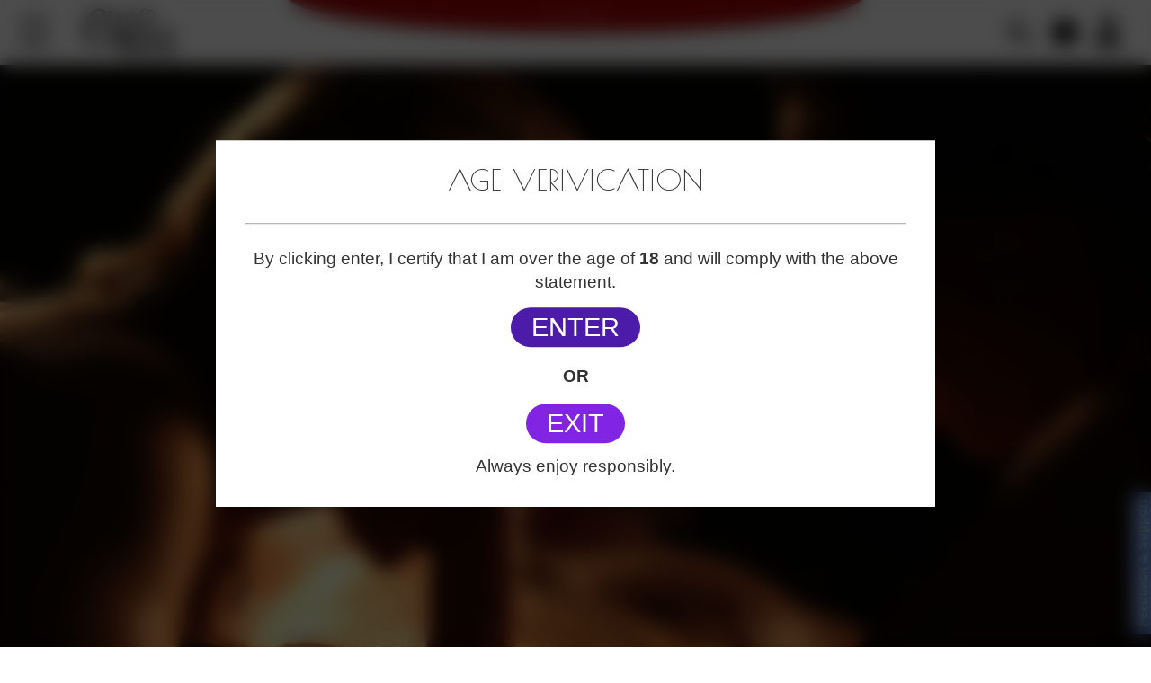

--- FILE ---
content_type: text/css
request_url: https://www.littlecaprice-dreams.com/wp-content/themes/lcdreams/LCD/style-animations.css
body_size: 291
content:
@keyframes shake {
  0% {
    transform: translateZ(0) scale(1) skewX(9deg);
  }
  10% {
    transform: translateZ(0) scale(1.1) skewX(-8deg);
  }
  20% {
    transform: translateZ(0) scale(1.2) skewX(7deg);
  }
  30% {
    transform: translateZ(0) scale(1.3) skewX(-6deg);
  }
  40% {
    transform: translateZ(0) scale(1.2) skewX(5deg);
  }
  50% {
    transform: translateZ(0) scale(1.1) skewX(-4deg);
  }
  60% {
    transform: translateZ(0) scale(1) skewX(3deg);
  }
  70% {
    transform: translateZ(0) scale(1) skewX(-2deg);
  }
  80% {
    transform: translateZ(0) scale(1) skewX(1deg);
  }
  90% {
    transform: translateZ(0) scale(1) skewX(0deg);
  }
  100% {
    transform: translateZ(0) scale(1) skewX(0deg);
  }
}
@keyframes wiggle {
  0% {
    transform: translateZ(0) scale(1) skewX(9deg);
  }
  2.5% {
    transform: translateZ(0) scale(1.1) skewX(-8deg);
  }
  5% {
    transform: translateZ(0) scale(1.2) skewX(7deg);
  }
  7.5% {
    transform: translateZ(0) scale(1.3) skewX(-6deg);
  }
  10% {
    transform: translateZ(0) scale(1.2) skewX(5deg);
  }
  12.5% {
    transform: translateZ(0) scale(1.1) skewX(-4deg);
  }
  15% {
    transform: translateZ(0) scale(1) skewX(3deg);
  }
  17.5% {
    transform: translateZ(0) scale(1) skewX(-2deg);
  }
  20% {
    transform: translateZ(0) scale(1) skewX(1deg);
  }
  22.5% {
    transform: translateZ(0) scale(1) skewX(0deg);
  }
  25% {
    transform: translateZ(0) scale(1) skewX(0deg);
  }
  100% {
    transform: translateZ(0) scale(1) skewX(0deg);
  }
}
@keyframes wiggle-long {
  0% {
    transform: translateZ(0) scale(1) skewX(9deg);
  }
  1% {
    transform: translateZ(0) scale(1.1) skewX(-8deg);
  }
  2% {
    transform: translateZ(0) scale(1.2) skewX(7deg);
  }
  3% {
    transform: translateZ(0) scale(1.3) skewX(-6deg);
  }
  4% {
    transform: translateZ(0) scale(1.2) skewX(5deg);
  }
  5% {
    transform: translateZ(0) scale(1.1) skewX(-4deg);
  }
  6% {
    transform: translateZ(0) scale(1) skewX(3deg);
  }
  7% {
    transform: translateZ(0) scale(1) skewX(-2deg);
  }
  8% {
    transform: translateZ(0) scale(1) skewX(1deg);
  }
  9% {
    transform: translateZ(0) scale(1) skewX(0deg);
  }
  10% {
    transform: translateZ(0) scale(1) skewX(0deg);
  }
  100% {
    transform: translateZ(0) scale(1) skewX(0deg);
  }
}
.anim-shake {
  animation-fill-mode: both;
  animation-timing-function: ease-in;
  animation-name: shake;
  animation-duration: 0.75s;
}

.anim-wiggle {
  animation-fill-mode: both;
  animation-timing-function: ease-in;
  animation-name: wiggle;
  animation-duration: 5s;
  animation-iteration-count: infinite;
}

.anim-wiggle-long {
  animation-fill-mode: both;
  animation-timing-function: ease-in;
  animation-name: wiggle-long;
  animation-duration: 30s;
  animation-iteration-count: infinite;
}

.anim-wiggle-long-off {
  animation-fill-mode: both;
  animation-timing-function: ease-in;
  animation-name: wiggle-long;
  animation-duration: 30s;
  animation-delay: 2s;
  animation-iteration-count: infinite;
}

/*# sourceMappingURL=style-animations.css.map */


--- FILE ---
content_type: text/css
request_url: https://www.littlecaprice-dreams.com/wp-content/themes/lcdreams/LCD/Model/css/model.css
body_size: 833
content:
.model-page > img.img-poster {
  display: block;
  aspect-ratio: 21/9;
  width: 100%;
  max-height: 70vh;
  object-fit: cover;
  object-position: center top;
}
.model-page hr {
  border: none;
  border-top: solid 1px #efefef;
}
.model-page > div.info {
  display: flex;
  padding: 1em;
  flex-direction: row;
  justify-content: space-between;
  align-items: flex-start;
}
.model-page > div.info > section {
  width: calc(50% - 0.5em);
}
@media (max-width: 480px) {
  .model-page > div.info > section {
    width: 100%;
  }
}
.model-page > div.info > section > h1 {
  width: 100%;
  padding: 0;
}
.model-page > div.info > section > h2 {
  font-size: 0.9em;
  padding: 0;
  font-family: "Open Sans Condensed", Helvetica, Arial, Lucida, sans-serif;
}
.model-page > div.info > section > div {
  font-size: 1.2em;
  line-height: 1.1em;
  font-family: "Open Sans Condensed", Helvetica, Arial, Lucida, sans-serif;
}
.model-page > div.info > img {
  width: calc(50% - 0.5em);
  object-fit: cover;
  object-position: center top;
  aspect-ratio: 16/9;
  overflow: hidden;
}
@media (max-width: 480px) {
  .model-page > div.info > img {
    display: none;
  }
}
.model-page > h1 {
  text-align: center;
  width: 100%;
}

section.model-preview-section {
  width: 100%;
  display: flex;
  flex-wrap: wrap;
  flex-direction: row;
  justify-content: space-around;
  --item-gutter: 5px;
  --item-width: calc((100% / 5) - var(--item-gutter));
}
@media screen and (max-width: 600px) {
  section.model-preview-section {
    --item-width: calc((100% / 2) - var(--item-gutter));
  }
}
@media screen and (min-width: 600px) {
  section.model-preview-section {
    --item-width: calc((100% / 2) - var(--item-gutter));
  }
}
@media screen and (min-width: 768px) {
  section.model-preview-section {
    --item-width: calc((100% / 3) - var(--item-gutter));
  }
}
@media screen and (min-width: 992px) {
  section.model-preview-section {
    --item-width: calc((100% / 4) - var(--item-gutter));
  }
}
@media screen and (min-width: 992px) {
  section.model-preview-section {
    --item-width: calc((100% / 5) - var(--item-gutter));
  }
}
@media screen and (min-width: 1200px) {
  section.model-preview-section {
    --item-width: calc((100% / 5) - var(--item-gutter));
  }
}
@media screen and (min-width: 1921px) {
  section.model-preview-section {
    --item-width: calc((100% / 5) - var(--item-gutter));
  }
}
section.model-preview-section.slider {
  display: flex;
  flex-direction: row;
  flex-wrap: nowrap;
  white-space: nowrap;
  overflow: hidden;
  scroll-snap-type: x mandatory;
  justify-content: normal;
}
section.model-preview-section.slider .slider_nav {
  display: block;
  flex: none;
  position: absolute;
  left: 0;
  top: 0;
  width: 1em;
  height: 1em;
  z-index: 2;
}
section.model-preview-section.slider .slider_nav.next {
  left: auto;
  right: 0;
}
section.model-preview-section > a {
  flex: 0 0 auto;
  position: relative;
  display: block;
  width: var(--item-width);
  margin: calc(var(--item-gutter) / 2);
  transition: opacity 0.2s ease;
  aspect-ratio: 9/16;
}
section.model-preview-section > a:hover {
  opacity: 0.9;
}
section.model-preview-section > a:hover > h2 {
  opacity: 1;
}
section.model-preview-section > a > img {
  object-fit: cover;
  width: 100%;
  height: 100%;
}
section.model-preview-section > a > h2 {
  font-size: 1.2em;
  position: absolute;
  bottom: 0.5em;
  left: 0;
  padding: 0.2em 0.5em 0.2em 1em;
  background: rgba(255, 255, 255, 0.7);
  transition: opacity 0.2s ease;
  opacity: 0;
}
section.model-preview-section > a > h2 span.meta {
  font-size: 0.7em;
}

div#et-main-area:before {
  height: 8em !important;
}
@media (max-width: 480px) {
  div#et-main-area:before {
    height: 12em !important;
  }
}

/*# sourceMappingURL=model.css.map */


--- FILE ---
content_type: text/css
request_url: https://www.littlecaprice-dreams.com/wp-content/themes/lcdreams/LCD/Project/css/project.css
body_size: 1768
content:
@keyframes tonext {
  15% {
    transform: translateX(0%);
  }
  20% {
    transform: translateX(-100%);
  }
  40% {
    transform: translateX(-100%);
  }
  45% {
    transform: translateX(-200%);
  }
  65% {
    transform: translateX(-200%);
  }
  70% {
    transform: translateX(-300%);
  }
  90% {
    transform: translateX(-300%);
  }
  100% {
    transform: translateX(0%);
  }
}
#main-project-content {
  display: flex;
  flex-wrap: wrap;
  align-items: center;
  justify-content: center;
  width: 100%;
  margin: auto;
}

.project-content {
  position: relative;
  aspect-ratio: 16/9;
  overflow: hidden;
  width: 100%;
}
#main-project-content.type_video_vr .project-content {
  aspect-ratio: 16/10;
}
.project-content .video {
  background: transparent;
}
.project-content .gallery {
  cursor: pointer;
  display: flex;
  align-items: center;
  animation: tonext 20s ease infinite;
}
.project-content .gallery img {
  min-width: 100%;
}
.project-content::after {
  content: "";
  position: absolute;
  top: 0%;
  right: 0;
  bottom: 0;
  left: 0;
  background: linear-gradient(0deg, #fff 15%, transparent 50%);
  opacity: 1;
  pointer-events: none;
  transition: all 0.5s ease-in-out;
}
.project-content .countdown-overlay, .project-content .gallery-overlay {
  position: absolute;
  top: 0;
  right: 0;
  bottom: 0;
  left: 0;
  display: flex;
  align-items: center;
  justify-content: center;
  pointer-events: none;
  color: #fff;
  text-shadow: 1px 1px 20px #333;
}
.project-content .gallery-overlay {
  bottom: 18%;
  opacity: 0.5;
}
.project-content .gallery-overlay span {
  font-size: 15vmin;
}
.project-content .countdown-overlay {
  font-size: 200px;
  transition: all 0.5s ease-in-out;
}
@media screen and (max-width: 1400px) {
  .project-content .countdown-overlay {
    font-size: 160px;
  }
}
@media screen and (max-width: 980px) {
  .project-content .countdown-overlay {
    font-size: 130px;
  }
}
@media screen and (max-width: 767px) {
  .project-content .countdown-overlay {
    font-size: 80px;
  }
}
.project-content .countdown-overlay .days, .project-content .countdown-overlay .hours, .project-content .countdown-overlay .minutes, .project-content .countdown-overlay .seconds {
  line-height: 1em;
}
.project-content .interceptor {
  cursor: pointer;
  position: absolute;
  left: 0;
  top: 0;
  width: 100%;
  height: 100%;
}
.project-content iframe {
  position: absolute;
  left: 0;
  top: 0;
  width: 100%;
  height: 100%;
}
.project-content .notrailer {
  position: absolute;
  left: 0;
  top: 0;
  width: 100%;
  height: 100%;
  object-fit: cover;
  background-size: cover;
  background-position: center center;
}

.project-details {
  margin: -18% 100px 0;
  padding-bottom: 4%;
  position: relative;
  z-index: 99;
  width: 80%;
  transition: all 0.5s ease-in-out;
}
@media (min-aspect-ratio: 16/9) {
  .project-details {
    width: 60%;
  }
}
@media screen and (max-width: 980px) {
  .project-details {
    width: 100%;
    margin-right: 50px;
    margin-left: 50px;
  }
}
@media screen and (max-width: 767px) {
  .project-details {
    margin-right: 20px;
    margin-left: 20px;
  }
}
.project-details .project-header h1 {
  display: flex;
  align-items: center;
  font-weight: bold;
}
.project-details .project-header h1 .header-badge {
  margin-left: 20px;
  width: 60px;
  height: 60px;
}
.project-details .project-header h1 .header-badge img {
  max-height: 60px;
  max-width: 60px;
}
.project-details .project-buttons {
  display: flex;
  margin-bottom: 40px;
  white-space: nowrap;
}
.project-details .project-buttons .active .off-active,
.project-details .project-buttons :not(.active) .on-active {
  display: none;
}
.project-details .button {
  display: flex;
  align-items: center;
  padding: 10px 20px;
  background-color: rgba(0, 0, 0, 0.15);
  color: #333;
  opacity: 0.7;
  margin-right: 10px;
  cursor: pointer;
}
.project-details .button:hover {
  padding: 10px 20px !important;
  opacity: 4;
  background-color: rgba(0, 0, 0, 0.15) !important;
}
.project-details .button:hover > .et-pb-icon {
  color: #a60606;
}
.project-details .button:hover > .button-text, .project-details .button:hover .thumb-count {
  color: #a60606;
}
.project-details .button:hover > .button-text.showOnHover {
  max-width: 15em;
}
.project-details .button::after {
  display: none;
}
.project-details .button .et-pb-icon {
  font-size: 40px;
  color: #333;
  transition: color 0.2s ease-in-out;
}
.project-details .button .et-pb-icon.hidden {
  display: none;
}
.project-details .button .et-pb-icon.font-awesome {
  font-family: "FontAwesome", serif;
}
@media screen and (max-width: 980px) {
  .project-details .button .et-pb-icon {
    font-size: 35px;
  }
}
@media screen and (max-width: 767px) {
  .project-details .button .et-pb-icon {
    font-size: 25px;
  }
}
.project-details .button .button-text, .project-details .button .thumb-count {
  color: #333;
}
.project-details .button .button-text.hidden, .project-details .button .thumb-count.hidden {
  display: none;
}
.project-details .button .button-text.showOnHover, .project-details .button .thumb-count.showOnHover {
  max-width: 0;
  overflow: hidden;
  transition: max-width 0.5s ease-in-out;
}
@media screen and (max-width: 980px) {
  .project-details .button .button-text, .project-details .button .thumb-count {
    font-size: 16px;
  }
}
@media screen and (max-width: 767px) {
  .project-details .button .button-text, .project-details .button .thumb-count {
    font-size: 12px;
  }
}
.project-details .button .thumb-count {
  margin-left: 5px;
}
.project-details .share-button {
  white-space: nowrap;
}
.project-details .share-button .et-pb-icon {
  font-size: 25px;
}
.project-details .share-button svg {
  height: 1em;
}
.project-details .share-button .button-text {
  font-size: 12px;
}
.project-details .project-desc {
  display: flex;
  justify-content: space-between;
  flex-wrap: wrap;
}
.project-details .project-desc .column-left, .project-details .project-desc .column-right {
  width: 45%;
}
@media screen and (max-width: 980px) {
  .project-details .project-desc .column-left, .project-details .project-desc .column-right {
    width: 100%;
  }
}
.project-details .project-desc .column-left .desc-text {
  margin: 20px 0;
}
.project-details .project-desc .column-left .share-buttons {
  display: flex;
  align-items: center;
  margin-bottom: 20px;
}
.project-details .project-desc .column-right .list {
  font-weight: bold;
}
.project-details .project-desc .column-right .list a {
  text-decoration: none;
}
.project-details .comment-main .comment-reply-link {
  background: rgba(0, 0, 0, 0.15);
  color: #333;
}

.inPlayMode .gallery {
  height: 100%;
  width: auto;
}
.inPlayMode .gallery-nav {
  opacity: 1;
}
.inPlayMode .project-content {
  /*.countdown-overlay //Push countdown to the top?
  *  align-items: flex-start */
}
.inPlayMode .project-content::after {
  top: 100%;
}
.inPlayMode .project-details {
  margin-top: 3%;
}

#spotlight {
  z-index: 999999;
}
#spotlight.menu .spl-thumbs {
  transform: translate(0, -100%);
}
#spotlight .spl-thumbs {
  padding: 10px 0;
  background-color: rgba(0, 0, 0, 0.45);
  display: flex;
  flex-direction: column;
  flex-wrap: wrap;
  position: fixed;
  left: 0;
  top: 100%;
  width: 100%;
  height: 150px;
  white-space: nowrap;
  z-index: 9999999;
  overflow-y: auto;
  scroll-snap-type: x mandatory;
  transition: transform 0.2s ease;
}
#spotlight .spl-thumbs .thumb {
  background-repeat: no-repeat;
  background-size: contain;
  background-position: center;
  width: 200px;
  height: 130px;
  border: solid 3px transparent;
  cursor: pointer;
  margin: 0 2px;
  opacity: 0.6;
  transition: opacity 0.2s ease, transform 0.2s ease;
}
#spotlight .spl-thumbs .thumb.active {
  opacity: 1;
  transform: scale(1.1);
  transform-origin: center center;
}
#spotlight.white .spl-thumbs {
  background-color: rgba(255, 255, 255, 0.65);
}

#main-content.inPlayMode .off-inPlayMode, #main-content:not(.inPlayMode) .on-inPlayMode {
  display: none;
}

html > body #page-container button.ajax_inProgress,
html > body #page-container button.ajax_inProgress:hover {
  transition: background-color 0.5s ease;
  background-color: white;
  animation-name: pulsing_color;
  animation-duration: 1s;
  animation-delay: 0.5s;
  animation-iteration-count: infinite;
  color: gray !important;
}

@keyframes pulsing_color {
  0% {
    background-color: white;
  }
  50% {
    background-color: #a60606;
  }
  100% {
    background-color: white;
  }
}

/*# sourceMappingURL=project.css.map */


--- FILE ---
content_type: text/css
request_url: https://www.littlecaprice-dreams.com/wp-content/themes/lcdreams/LCD/Feed/css/feed.css
body_size: 2019
content:
button#lcd_news-bell {
  display: none !important;
}

button#lcd_news-bell, button#lcd_news-messages {
  position: relative;
  margin: 0;
  padding: 0;
  transition: opacity 0.5s cubic-bezier(0.19, 1, 0.22, 1);
  background-image: url("/wp-content/themes/lcdreams/content/bell-regular.svg");
  background-position: 50%;
  background-repeat: no-repeat;
  background-color: transparent;
  outline: none !important;
  border: none !important;
  cursor: pointer;
}
button#lcd_news-bell .notification-count, button#lcd_news-messages .notification-count {
  position: absolute;
  color: white;
  border: 2px solid #a60606;
  background-color: #a60606;
  z-index: 99;
  border-radius: 50px;
  padding: 0px 3px;
  font-size: 0.8rem;
  font-weight: bold;
  top: -7px;
  left: 35%;
  transition: transform 0.5s cubic-bezier(0.19, 1, 0.22, 1);
  transform-origin: 0% 50%;
  font-family: "Open Sans Condensed", sans-serif;
  height: 1.4em;
  min-width: 1.4em;
  line-height: 1em;
}
button#lcd_news-bell .notification-count:empty, button#lcd_news-messages .notification-count:empty {
  display: none;
}
button#lcd_news-bell[data-count="0"], button#lcd_news-messages[data-count="0"] {
  display: none;
}

button#lcd_news-messages {
  background-image: url("/wp-content/themes/lcdreams/content/envelope-regular.svg");
}

button#lcd_news-messages.new-msg {
  animation: newMessage 1.2s ease-in-out 1 normal both;
}
button#lcd_news-messages.new-msg .notification-count {
  animation: hideCounter 1.2s ease-in-out 1 normal both;
}

@keyframes newMessage {
  0% {
    transform: rotate(0deg) scale(1);
  }
  25% {
    transform: rotate(12deg) scale(0.9);
  }
  50% {
    transform: rotate(-15deg) scale(1.2);
  }
  75% {
    transform: rotate(7deg) scale(0.8);
  }
  100% {
    transform: rotate(0deg) scale(1);
  }
}
@keyframes hideCounter {
  0% {
    transform: scale(1);
  }
  10% {
    transform: scale(0);
  }
  90% {
    transform: scale(0);
  }
  100% {
    transform: scale(1);
  }
}
aside#lcd_sidebar-news, aside#lcd_sidebar-messages {
  font-family: "Open Sans Condensed", Helvetica, Arial, Lucida, sans-serif;
}
aside#lcd_sidebar-news section, aside#lcd_sidebar-messages section {
  margin: 0 0 1em 1em;
  padding-right: 1em;
  position: relative;
  z-index: 1;
  max-height: 100%;
  overflow: auto;
  overflow-x: hidden;
  display: grid;
}
aside#lcd_sidebar-news section:empty, aside#lcd_sidebar-messages section:empty {
  height: 100%;
}
aside#lcd_sidebar-news section:empty:after, aside#lcd_sidebar-messages section:empty:after {
  content: "No new Messages";
  text-align: center;
  display: flex;
  height: 100%;
  flex-wrap: nowrap;
  align-items: center;
  justify-content: center;
}
aside#lcd_sidebar-news .divider, aside#lcd_sidebar-messages .divider {
  display: table;
  margin: 10px auto;
  background-color: white;
  color: #a60606;
  padding: 0 10px;
}
aside#lcd_sidebar-news .divider::before, aside#lcd_sidebar-messages .divider::before {
  content: "";
  position: absolute;
  left: 0;
  width: 97%;
  height: 1px;
  background-color: #a60606;
  z-index: -1;
  margin-top: 0.7em;
}

aside article.message {
  margin: 1em 0;
  position: relative;
  transition: border 0.5s linear;
  border: solid 0 transparent;
}
aside article.message.sticky {
  order: -1;
}
aside article.message.sticky h1 {
  color: #111111;
}
aside article.message.urgency_error h1 {
  color: #e90909;
}
aside article.message.urgency_warning h1 {
  color: #eb801b;
}
aside article.message address {
  display: none;
  position: absolute;
  left: 0;
  top: 0;
  width: 3.7rem;
}
aside article.message address img {
  width: 90%;
  border-radius: 50%;
  aspect-ratio: 1/1;
  object-fit: cover;
  border: solid 2px transparent;
}
aside article.message address h2 {
  margin: -0.4em 0 0 0;
  padding: 0;
  font-size: 0.6em;
  width: 90%;
  text-align: center;
  white-space: normal;
  text-decoration: none;
  font-style: normal;
  word-wrap: break-word;
}
aside article.message.authored {
  padding-left: 3.7rem;
  min-height: 5rem;
}
aside article.message.authored address {
  display: block;
}
aside article.message.unseen h1 {
  font-weight: bold;
}
aside article.message > h1 {
  transition: all 0.5s linear;
  margin: 0 2px;
  padding: 0;
  display: block;
  position: relative;
  font-size: 1rem;
  line-height: 1.1em;
}
aside article.message > h1 time {
  margin-top: 0.3em;
  font-size: 0.8em;
  float: right;
}
aside article.message > h1:after {
  content: "";
  display: block;
  clear: both;
}
aside article.message > div.message-content {
  margin: 0;
  padding: 0.1em 2px 0.5em;
  line-height: 1em;
  white-space: pre-line;
}
aside article.message > div.message-content.extendable {
  cursor: pointer;
}
aside article.message > div.message-content a {
  color: #a60606;
}
aside article.message > div.message-content span.more {
  color: #a60606;
}
aside article.message > div.message-content:empty {
  display: none;
}
aside article.message > div.message-content ul, aside article.message > div.message-content ol {
  padding: 0.25rem 0 0.25rem 1rem;
  white-space: normal;
}
aside article.message > div.message-content ul {
  list-style: initial;
}
aside article.message > div.message-content ol {
  list-style: decimal;
}
aside article.message:focus > p {
  display: block;
}
aside article.message .message_actions {
  text-align: center;
}
aside article.message .message_actions:empty {
  display: none;
}
aside article.message .message_actions .message_action {
  white-space: nowrap;
  outline: none !important;
  border: none !important;
  cursor: pointer;
  color: white;
  background-color: #a60606;
  padding: 0.2em 0.8em;
  border-radius: 2em;
  text-decoration: none;
  transition: font-size 0.5s cubic-bezier(0.19, 1, 0.22, 1);
  font-size: 1.2rem;
  display: inline-block;
  margin: 0.4rem;
}
aside article.message .stream-media {
  width: 100%;
  aspect-ratio: 16/9;
  position: relative;
  box-sizing: border-box;
  overflow: hidden;
  background-position: center center;
  background-size: cover;
}
aside article.message .stream-media:empty {
  display: none;
}
aside article.message .stream-media img.previewLazyImg {
  height: 100%;
  width: 100%;
  object-fit: cover;
  object-position: center top;
}
aside article.message .stream-media > .preview_image {
  display: none;
  --img: url("/wp-content/themes/lcdreams/content/blocks-wave.svg");
  background: transparent var(--img) no-repeat center top;
  background-size: cover;
  border: solid 2px #FFFFFF;
  box-sizing: border-box;
}
aside article.message .stream-media.locked > .preview_image {
  pointer-events: none;
}
aside article.message .stream-media > .preview_image:nth-child(1) {
  display: block;
  position: absolute;
  left: 0%;
  top: 0%;
  width: 100%;
  height: 100%;
}
aside article.message .stream-media.stream-media_gallery-2 > .preview_image:nth-child(1),
aside article.message .stream-media.stream-media_gallery-2 > .preview_image:nth-child(2) {
  display: block;
  position: absolute;
  left: 0%;
  top: 0%;
  width: 50%;
  height: 100%;
}
aside article.message .stream-media.stream-media_gallery-2 > .preview_image:nth-child(2) {
  left: 50%;
}
aside article.message .stream-media.stream-media_gallery-3 > .preview_image:nth-child(1) {
  display: block;
  position: absolute;
  left: 0%;
  top: 0%;
  width: 50%;
  height: 100%;
}
aside article.message .stream-media.stream-media_gallery-3 > .preview_image:nth-child(2) {
  display: block;
  position: absolute;
  left: 50%;
  top: 0%;
  width: 50%;
  height: 50%;
}
aside article.message .stream-media.stream-media_gallery-3 > .preview_image:nth-child(3),
aside article.message .stream-media.stream-media_gallery-3 > .hint {
  display: block;
  position: absolute;
  left: 50%;
  top: 50%;
  width: 50%;
  height: 50%;
}
aside article.message .stream-media.stream-media_gallery-3 > .hint {
  display: flex;
  justify-content: center;
  align-items: center;
  color: rgba(0, 0, 0, 0.8);
  text-shadow: 0 0 0.1em #FFFFFF;
  font-size: 2.4em;
  pointer-events: none;
}
aside article.message .stream-media iframe {
  aspect-ratio: 16/9;
  width: 100%;
}
aside article.message .stream-media video {
  width: 100%;
  height: 100%;
  margin: 0;
  padding: 0;
  background-color: #000000;
  border: solid 2px #FFFFFF;
}
aside article.message .stream-media button.unlocker {
  text-transform: uppercase;
  white-space: nowrap;
  outline: none !important;
  border: none !important;
  cursor: pointer;
  color: white;
  background-color: #a60606;
  padding: 0.2em 0.8em;
  border-radius: 2em;
  text-decoration: none;
  transition: font-size 0.5s cubic-bezier(0.19, 1, 0.22, 1);
  position: absolute;
  transform: translate(-50%, -50%);
  z-index: 3;
  left: 50%;
  top: 50%;
  font-size: 1.2em;
}
aside article.message .stream-media button.unlocker:disabled {
  opacity: 0.7;
}
aside article.message .stream-media button.unlocker.progress, aside article.message .stream-media button.unlocker.ajax_inProgress {
  content: none;
  text-indent: -100vw;
  background-image: url("/wp-content/themes/lcdreams/content/puff.svg");
  background-position: center center;
  background-size: cover;
  color: transparent;
}
aside article.message .stream-media button.unlocker:hover {
  font-size: 1.5em;
}
aside article.message .stream-media .preloadIframe {
  position: absolute;
  left: 0;
  top: 0;
  width: 100%;
  height: 100%;
  cursor: pointer;
  background-image: url("/wp-content/themes/lcdreams/content/play.svg");
  background-size: 30%;
  background-position: center center;
  background-repeat: no-repeat;
}
aside article.message .stream-media .preloadIframe:hover {
  filter: dropShadow(5px, white);
}
aside article.message:after {
  position: absolute;
  bottom: 0;
  left: 0;
  content: "";
  display: block;
  width: 100%;
  height: 1px;
  background: #a60606;
  background: linear-gradient(90deg, rgba(166, 6, 6, 0) 15%, rgb(166, 6, 6) 30%, rgb(166, 6, 6) 70%, rgba(166, 6, 6, 0) 85%);
}

/*# sourceMappingURL=feed.css.map */


--- FILE ---
content_type: text/css
request_url: https://www.littlecaprice-dreams.com/wp-content/themes/lcdreams/LCD/_menu/css/style.css?v=4
body_size: 3410
content:
aside {
  display: block !important;
  box-sizing: border-box;
  position: fixed;
  top: 0;
  width: 28em;
  max-width: 400px;
  height: 100%;
  padding: var(--lcd-header-size) 0 0 0;
  color: black;
  background-color: white;
  will-change: transform;
  transition: transform 0.5s cubic-bezier(0.19, 1, 0.22, 1), padding-top 0.5s ease;
  z-index: 50;
}
@media (max-width: 999px) {
  aside {
    width: 100%;
  }
}
aside, aside.left {
  left: 0;
  right: auto;
  transform-origin: top left;
  transform: translateX(-100%);
}
aside::before, aside::after, aside.left::before, aside.left::after {
  transform-origin: top right;
}
aside.right {
  left: auto;
  right: 0;
  transform-origin: top right;
  transform: translateX(100%);
}
aside.right::before, aside.right::after {
  transform-origin: top left;
}
aside::before, aside::after {
  position: absolute;
  left: 0;
  top: 0;
  width: 100%;
  height: 100%;
  z-index: -2;
  content: "";
  will-change: filter, transform;
  transition: box-shadow 0.5s cubic-bezier(0.19, 1, 0.22, 1);
  box-shadow: 0 0 0 #333;
  transform: translate(0);
  background: #a60606;
}
aside::after {
  z-index: -1;
  background-color: white;
  transform: translate(0);
}
aside.opened {
  transform: translateX(0);
}
aside.opened::before, aside.opened::after {
  box-shadow: -2px 0px 10px #333;
}
aside.opened.left::before {
  transform: scale(1.4) translateY(-20%) rotate(-5deg) translateX(3%);
}
aside.opened.left::after {
  transform: scale(1.4) translateY(-20%) rotate(-3deg);
}
aside.opened.right::before {
  transform: scale(1.4) translateY(-20%) rotate(5deg) translateX(-3%);
}
aside.opened.right::after {
  transform: scale(1.4) translateY(-20%) rotate(3deg);
}

aside#lcd_sidebar-news,
aside#lcd_sidebar-messages {
  width: 28em;
  max-width: 400px;
}

aside#lcd_sidebar-menu {
  width: 18em;
  max-width: 300px;
}

#backdrop {
  position: absolute;
  width: 100%;
  height: 0;
  left: 0;
  top: 0;
  overflow: hidden;
  background-color: rgba(255, 255, 255, 0.4);
  cursor: zoom-in;
  opacity: 0;
  transition: opacity 0.5s ease, height 0s linear 0.5s;
  pointer-events: none;
}
html.lcd_sidebar-opened #backdrop {
  height: 200%;
  opacity: 1;
  pointer-events: all;
  transition: opacity 0.5s ease, height 0s linear 0s;
}

main {
  transform-origin: center center;
  transform: translateX(0);
  transition: transform 0.5s cubic-bezier(0.19, 1, 0.22, 1);
}
html.lcd_sidebar_left-opened main {
  transform: translateX(2vw);
}
html.lcd_sidebar_right-opened main {
  transform: translateX(-2vw);
}
html.lcd_sidebar_left-opened.lcd_sidebar_right-opened main {
  transform: translateX(0);
}

html.lcd_sidebar-opened body {
  overflow: hidden;
}

.toplip {
  display: none;
  position: absolute;
  top: -3em;
  width: clamp(100px, 30vw, 1000px);
  left: 50vw;
  border-radius: 50%;
  padding: 3.5em 0.5em 0.5em 0.5em;
  color: white;
  background-color: #a60606;
  z-index: 101;
  text-align: center;
  border: none;
  outline: none !important;
  transform: translateX(-50%) translateY(-100%);
  animation: headlip_fadeIn 0.5s cubic-bezier(0.19, 1, 0.22, 1) 1s forwards;
  transform-origin: center top;
  text-decoration: none;
  box-shadow: 0 0 10px #333;
}
html.is-member .toplip {
  display: none !important;
}
@media (min-width: 768px) {
  .toplip {
    display: block;
  }
}
@media (max-width: 767px) {
  .toplip {
    top: auto;
    bottom: -3em;
    position: fixed;
    transform: translateX(-50%) translateY(100%);
    animation: headlip_mobile_fadeIn 0.5s cubic-bezier(0.19, 1, 0.22, 1) 1s forwards;
    padding: 0.5em 0.5em 3.5em 0.5em;
    width: 90vw;
    display: block;
  }
}
@media (min-width: 1200px) {
  .toplip {
    width: clamp(100px, 50vw, 1000px);
  }
}

@keyframes headlip_fadeIn {
  from {
    transform: translateX(-50%) translateY(-100%);
  }
  to {
    transform: translateX(-50%) translateY(0);
  }
}
@keyframes headlip_mobile_fadeIn {
  from {
    transform: translateX(-50%) translateY(100%);
  }
  to {
    transform: translateX(-50%) translateY(0);
  }
}
.page-template-join-page .toplip,
.page-id-391 .toplip {
  display: none !important;
}

/*Main menu button*/
button#lcd_main-menu {
  background-color: transparent;
  outline: none !important;
  border: none !important;
  cursor: pointer;
  display: none;
  z-index: 99;
}
@media (min-width: 1000px) {
  button#lcd_main-menu {
    display: block;
  }
}
button#lcd_main-menu .burger {
  position: relative;
  z-index: 3;
}

html.lcd_sidebar-menu #lcd_main-menu .burger::before, html.lcd_sidebar-menu #lcd_main-menu .burger::after {
  width: 141.42%;
}
html.lcd_sidebar-menu #lcd_main-menu .burger::before {
  transform: rotate(45deg) translateY(-50%);
}
html.lcd_sidebar-menu #lcd_main-menu .burger::after {
  transform: rotate(-45deg) translateY(50%);
}
html.lcd_sidebar-menu #lcd_main-menu .burger .bar {
  transform: scale(0.1);
}

/*Main menu button mobile*/
#lcd_mobile-menu {
  display: none;
  position: relative;
  z-index: 3;
}
@media (max-width: 999px) {
  #lcd_mobile-menu {
    display: block;
  }
}
@media (max-width: 575px) {
  #lcd_mobile-menu {
    margin-right: auto;
  }
}
#lcd_mobile-menu #mobile-burger {
  position: absolute;
  opacity: 0;
  top: 0;
  left: 0;
  width: 100%;
  height: 100%;
}
#lcd_mobile-menu label {
  margin: 0;
  padding: 0;
  border: none;
  outline: none;
  background: none;
  cursor: pointer;
}

aside#lcd_sidebar-menu .menu-scroll {
  text-transform: uppercase;
  position: relative;
  overflow-y: auto;
  overflow-x: hidden;
  max-height: calc(100vh - 200px);
}
aside#lcd_sidebar-menu .menu-scroll ul {
  padding-inline-start: 40px;
  list-style: disc;
}
aside#lcd_sidebar-menu .menu-scroll li {
  margin: 0.5rem 0.5rem 0.5rem 0;
  font-size: 1.3rem;
  list-style: none;
  transform: translateX(20em);
  transition: transform 0.5s;
  transition-timing-function: cubic-bezier(0.19, 1, 0.22, 1);
}
aside#lcd_sidebar-menu .menu-scroll li:nth-child(1) {
  transition-delay: 100ms;
}
aside#lcd_sidebar-menu .menu-scroll li:nth-child(2) {
  transition-delay: 150ms;
}
aside#lcd_sidebar-menu .menu-scroll li:nth-child(3) {
  transition-delay: 200ms;
}
aside#lcd_sidebar-menu .menu-scroll li:nth-child(4) {
  transition-delay: 250ms;
}
aside#lcd_sidebar-menu .menu-scroll li:nth-child(5) {
  transition-delay: 300ms;
}
aside#lcd_sidebar-menu .menu-scroll li:nth-child(6) {
  transition-delay: 350ms;
}
aside#lcd_sidebar-menu .menu-scroll li:nth-child(7) {
  transition-delay: 400ms;
}
aside#lcd_sidebar-menu .menu-scroll li:nth-child(8) {
  transition-delay: 450ms;
}
aside#lcd_sidebar-menu .menu-scroll li:nth-child(9) {
  transition-delay: 500ms;
}
aside#lcd_sidebar-menu .menu-scroll li:nth-child(10) {
  transition-delay: 550ms;
}
aside#lcd_sidebar-menu .menu-scroll li:nth-child(11) {
  transition-delay: 600ms;
}
aside#lcd_sidebar-menu .menu-scroll li:nth-child(12) {
  transition-delay: 650ms;
}
aside#lcd_sidebar-menu .menu-scroll li:nth-child(13) {
  transition-delay: 700ms;
}
aside#lcd_sidebar-menu .menu-scroll li:nth-child(14) {
  transition-delay: 750ms;
}
aside#lcd_sidebar-menu .menu-scroll li:nth-child(15) {
  transition-delay: 800ms;
}
aside#lcd_sidebar-menu .menu-scroll li:nth-child(16) {
  transition-delay: 850ms;
}
aside#lcd_sidebar-menu .menu-scroll li:nth-child(17) {
  transition-delay: 900ms;
}
aside#lcd_sidebar-menu .menu-scroll li:nth-child(18) {
  transition-delay: 950ms;
}
aside#lcd_sidebar-menu .menu-scroll li:nth-child(19) {
  transition-delay: 1000ms;
}
aside#lcd_sidebar-menu .menu-scroll li:nth-child(20) {
  transition-delay: 1050ms;
}
aside#lcd_sidebar-menu .menu-scroll li:nth-child(21) {
  transition-delay: 1100ms;
}
aside#lcd_sidebar-menu .menu-scroll li:nth-child(22) {
  transition-delay: 1150ms;
}
aside#lcd_sidebar-menu .menu-scroll li:nth-child(23) {
  transition-delay: 1200ms;
}
aside#lcd_sidebar-menu .menu-scroll li:nth-child(24) {
  transition-delay: 1250ms;
}
aside#lcd_sidebar-menu .menu-scroll li:nth-child(25) {
  transition-delay: 1300ms;
}
aside#lcd_sidebar-menu .menu-scroll li:nth-child(26) {
  transition-delay: 1350ms;
}
aside#lcd_sidebar-menu .menu-scroll li:nth-child(27) {
  transition-delay: 1400ms;
}
aside#lcd_sidebar-menu .menu-scroll li:nth-child(28) {
  transition-delay: 1450ms;
}
aside#lcd_sidebar-menu .menu-scroll li:nth-child(29) {
  transition-delay: 1500ms;
}
aside#lcd_sidebar-menu .menu-scroll li:nth-child(30) {
  transition-delay: 1550ms;
}
aside#lcd_sidebar-menu .menu-scroll li:nth-child(31) {
  transition-delay: 1600ms;
}
aside#lcd_sidebar-menu .menu-scroll li:nth-child(32) {
  transition-delay: 1650ms;
}
aside#lcd_sidebar-menu .menu-scroll li:nth-child(33) {
  transition-delay: 1700ms;
}
aside#lcd_sidebar-menu .menu-scroll li:nth-child(34) {
  transition-delay: 1750ms;
}
aside#lcd_sidebar-menu .menu-scroll li:nth-child(35) {
  transition-delay: 1800ms;
}
aside#lcd_sidebar-menu .menu-scroll li:nth-child(36) {
  transition-delay: 1850ms;
}
aside#lcd_sidebar-menu .menu-scroll li:nth-child(37) {
  transition-delay: 1900ms;
}
aside#lcd_sidebar-menu .menu-scroll li:nth-child(38) {
  transition-delay: 1950ms;
}
aside#lcd_sidebar-menu .menu-scroll li:nth-child(39) {
  transition-delay: 2000ms;
}
aside#lcd_sidebar-menu .menu-scroll li:nth-child(40) {
  transition-delay: 2050ms;
}
aside#lcd_sidebar-menu .menu-scroll li:nth-child(41) {
  transition-delay: 2100ms;
}
aside#lcd_sidebar-menu .menu-scroll li:nth-child(42) {
  transition-delay: 2150ms;
}
aside#lcd_sidebar-menu .menu-scroll li:nth-child(43) {
  transition-delay: 2200ms;
}
aside#lcd_sidebar-menu .menu-scroll li:nth-child(44) {
  transition-delay: 2250ms;
}
aside#lcd_sidebar-menu .menu-scroll li:nth-child(45) {
  transition-delay: 2300ms;
}
aside#lcd_sidebar-menu .menu-scroll li:nth-child(46) {
  transition-delay: 2350ms;
}
aside#lcd_sidebar-menu .menu-scroll li:nth-child(47) {
  transition-delay: 2400ms;
}
aside#lcd_sidebar-menu .menu-scroll li:nth-child(48) {
  transition-delay: 2450ms;
}
aside#lcd_sidebar-menu .menu-scroll li:nth-child(49) {
  transition-delay: 2500ms;
}
aside#lcd_sidebar-menu .menu-scroll li:nth-child(50) {
  transition-delay: 2550ms;
}
aside#lcd_sidebar-menu .menu-scroll li a {
  color: #333;
  text-decoration: none;
}
aside#lcd_sidebar-menu .menu-scroll li a:hover, aside#lcd_sidebar-menu .menu-scroll li a:focus {
  opacity: 0.5;
}
aside#lcd_sidebar-menu > *:not(section) {
  opacity: 0;
  transition: opacity 0.5s ease;
  pointer-events: none;
}
aside#lcd_sidebar-menu.opened li {
  transition-delay: 5s;
  transform: translateX(0);
}
aside#lcd_sidebar-menu.opened > *:not(section) {
  opacity: 1;
  pointer-events: all;
}
aside#lcd_sidebar-menu .menu-highlight {
  text-transform: uppercase;
  white-space: nowrap;
  outline: none !important;
  border: none !important;
  cursor: pointer;
  color: white;
  background-color: #a60606;
  padding: 0.2em 0.8em;
  border-radius: 2em;
  text-decoration: none;
  transition: font-size 0.5s cubic-bezier(0.19, 1, 0.22, 1);
  position: absolute;
  bottom: 2.5rem;
  left: 50%;
  transform: translateX(-50%);
  white-space: nowrap;
  font-size: 2rem;
  display: block;
  margin-left: 3vh;
}
aside#lcd_sidebar-menu .menu-highlight:disabled {
  opacity: 0.7;
}
aside#lcd_sidebar-menu .menu-highlight.progress, aside#lcd_sidebar-menu .menu-highlight.ajax_inProgress {
  content: none;
  text-indent: -100vw;
  background-image: url("/wp-content/themes/lcdreams/content/puff.svg");
  background-position: center center;
  background-size: cover;
  color: transparent;
}
html.is-member aside#lcd_sidebar-menu .menu-highlight {
  display: none !important;
}
aside#lcd_sidebar-menu .menu-highlight:hover, aside#lcd_sidebar-menu .menu-highlight:focus {
  font-size: 2.2rem;
}
aside#lcd_sidebar-menu .menu-cta {
  position: absolute;
  left: calc(50% + 3vh);
  bottom: 5.8rem;
  height: auto;
  width: 100%;
  display: block;
  aspect-ratio: 400/250;
  background-size: cover;
  background-repeat: no-repeat;
  background-position: center;
  background-image: none;
  background-color: transparent;
  overflow: hidden;
  transform: translate(-50%, 0);
}
@media (max-height: 1060px) {
  aside#lcd_sidebar-menu .menu-cta {
    display: none;
  }
}
aside#lcd_sidebar-menu .gtranslate_wrapper {
  position: absolute;
  bottom: 4px;
  left: 0;
  text-align: center;
  white-space: nowrap;
  width: auto;
}
aside#lcd_sidebar-menu .gtranslate_wrapper a {
  margin: 0 0.2em;
}
aside#lcd_sidebar-menu .active,
aside#lcd_sidebar-menu li.current-menu-item > a {
  color: #a60606;
  font-weight: bold;
}

article.page {
  padding-top: 0 !important;
}

@keyframes sitechangeanimation {
  0% {
    opacity: 1;
    transform: scale(1);
  }
  15% {
    transform: scale(1);
  }
  29% {
    transform: scale(1.3);
  }
  36% {
    transform: scale(1);
  }
  43% {
    transform: scale(1.3);
  }
  50% {
    opacity: 0;
    transform: scale(1);
  }
  57% {
    transform: scale(1.3);
  }
  64% {
    transform: scale(1);
  }
  71% {
    transform: scale(1.3);
  }
  85% {
    transform: scale(1);
  }
  100% {
    opacity: 1;
    transform: scale(1);
  }
}
:root {
  --lcd-header-size-full: 4.5rem;
  --lcd-header-size-off: 3rem;
  --lcd-header-size: var(--lcd-header-size-full);
}

html.scroll-off {
  --lcd-header-size: var(--lcd-header-size-off);
}

html main {
  transition: opacity 0.5s ease;
}

html.site-change main {
  opacity: 0;
  pointer-events: none;
}
html.site-change body:after {
  content: "";
  display: block;
  position: fixed;
  width: 25%;
  height: auto;
  aspect-ratio: 1/1;
  left: 37.5%;
  top: 20%;
  background: transparent url("/wp-content/themes/lcdreams/content/lcd-red-heart.svg") no-repeat center center;
  background-size: contain;
  background-position: center center !important;
  animation-timing-function: linear;
  animation-fill-mode: forwards;
  animation-iteration-count: infinite;
  animation-name: sitechangeanimation;
  animation-direction: normal;
  animation-play-state: running;
  animation-duration: 4s;
}

body.admin-bar header#clean-header,
body.admin-bar aside {
  margin-top: 32px;
}
body.admin-bar aside {
  height: calc(100% - 32px);
}
@media (max-width: 999px) {
  html.scroll-off body.admin-bar header#clean-header,
  html.scroll-off body.admin-bar aside {
    margin-top: 0;
  }
  html.scroll-off body.admin-bar aside {
    height: 100%;
  }
}

#clean-header {
  font-family: "Poiret One", cursive;
  height: var(--lcd-header-size);
  transition: height 0.5s ease;
  will-change: height;
  width: 100vw;
  overflow-x: hidden;
  z-index: 101;
  position: fixed;
  background-color: white;
  left: 0;
  top: 0;
}
@media (min-width: 2100px) {
  #clean-header {
    background-color: transparent;
    overflow: visible;
  }
  #clean-header:before, #clean-header:after {
    position: absolute;
    top: 0;
    content: "";
    background: radial-gradient(ellipse at top, rgba(255, 255, 255, 0.6) 5%, rgba(255, 255, 255, 0) 72%);
    height: 130%;
    aspect-ratio: 8/1;
    background-size: contain;
  }
  #clean-header:before {
    left: 0;
    background: radial-gradient(ellipse at top left, rgba(255, 255, 255, 0.6) 5%, rgba(255, 255, 255, 0) 72%);
  }
  #clean-header:after {
    right: 0;
    background: radial-gradient(ellipse at top right, rgba(255, 255, 255, 0.6) 5%, rgba(255, 255, 255, 0) 72%);
  }
}
#clean-header .header-container {
  height: 100%;
  display: flex;
  align-items: center;
  overflow: hidden;
  padding: 0 2rem 0 1rem;
}
@media (max-width: 999px) {
  #clean-header .header-container {
    padding: 0 1em;
  }
}
#clean-header .burger {
  position: relative;
  width: 2rem;
  height: 2rem;
  display: block;
  margin: 0;
  padding: 0;
  transition: opacity 0.5s cubic-bezier(0.19, 1, 0.22, 1);
}
#clean-header .burger::before,
#clean-header .burger .bar, #clean-header .burger::after {
  position: absolute;
  left: 0;
  display: block;
  width: 100%;
  height: 12%;
  background: #333;
  border-radius: 5px;
  content: "";
  transition: all 0.5s cubic-bezier(0.19, 1, 0.22, 1);
}
#clean-header .burger .bar {
  top: 44%;
}
#clean-header .burger::before {
  top: 0;
  transform-origin: top left;
}
#clean-header .burger::after {
  bottom: 0;
  transform-origin: bottom left;
}
#clean-header .logo-image {
  display: block;
  height: 75%;
  margin-right: auto;
  margin-left: 2rem;
  z-index: 10;
}
#clean-header .logo-image img {
  height: 100%;
}
@media (max-width: 575px) {
  #clean-header .logo-image {
    margin-left: 0;
  }
}
#clean-header .header-icons {
  margin-left: 1rem;
  height: 2rem;
  width: 2rem;
  min-height: 30px;
  min-width: 30px;
  display: block;
  z-index: 51;
  cursor: pointer;
}
#clean-header #icon-dream-tokens {
  color: black;
  font-size: 1.5rem;
  font-weight: bold;
  text-decoration: none;
  background-image: url("/wp-content/themes/lcdreams/content/coin.svg");
  background-repeat: no-repeat;
  background-position: right center;
  width: auto;
  min-width: 2rem;
}
#clean-header #icon-dream-tokens > .my-token-count {
  margin-right: 2.2rem;
  line-height: 2rem;
}
#clean-header #icon-dream-tokens > .my-token-count[data-count="0"] {
  display: none;
}
#clean-header #icon-dream-tokens img {
  height: 100%;
}
#clean-header #lcd_user {
  background-position: 50%;
  background-repeat: no-repeat;
  background-image: url("/wp-content/themes/lcdreams/content/user-solid.svg");
  transform: scale(1.3) translate(0, -10%);
}
html.is-member #clean-header #lcd_user {
  background-image: url("/wp-content/themes/lcdreams/content/user-crown.svg");
}
html.no-user #clean-header #lcd_user {
  opacity: 0.8;
}
#clean-header #lcd_search_mag {
  background-image: url("/wp-content/themes/lcdreams/content/search_mag.svg");
  background-repeat: no-repeat;
  background-color: transparent;
  background-position: 50%;
  background-size: 80%;
}

.lcd_button {
  text-transform: uppercase;
  white-space: nowrap;
  outline: none !important;
  border: none !important;
  cursor: pointer;
  color: white;
  background-color: #a60606;
  padding: 0.2em 0.8em;
  border-radius: 2em;
  text-decoration: none;
  transition: font-size 0.5s cubic-bezier(0.19, 1, 0.22, 1);
}
.lcd_button:disabled {
  opacity: 0.7;
}
.lcd_button.progress, .lcd_button.ajax_inProgress {
  content: none;
  text-indent: -100vw;
  background-image: url("/wp-content/themes/lcdreams/content/puff.svg");
  background-position: center center;
  background-size: cover;
  color: transparent;
}

/* helper */
.visuallyhidden {
  border: 0;
  clip: rect(0 0 0 0);
  height: 1px;
  margin: -1px;
  overflow: hidden;
  padding: 0;
  position: absolute;
  width: 1px;
}

/* misc */
body {
  overflow-x: hidden;
  background: white;
  color: white;
  font: 1em/1.4 "lato";
  margin: 0;
  display: block;
}

main {
  margin-top: var(--lcd-header-size);
  overflow: hidden;
  position: relative;
}
main .content {
  transform: translate3d(0, 0, 0); /* material acceleration */
  will-change: transform, filter;
  transition: all 0.5s cubic-bezier(0.19, 1, 0.22, 1);
}
main .content img#page-mock-content {
  display: block;
  margin: 0 auto;
  max-width: 100%;
  cursor: crosshair;
}

/*# sourceMappingURL=style.css.map */


--- FILE ---
content_type: text/css
request_url: https://www.littlecaprice-dreams.com/wp-content/themes/lcdreams/LCD/Project/css/lcd_bmm.css
body_size: 317
content:
#lcd_BMM-container {
  position: absolute;
  left: 0;
  top: 0;
  width: 100%;
  height: 100%;
  background: rgba(255, 255, 255, 0.7);
}

body.LCD_BMM-parent {
  overflow: hidden;
}

body > #lcd_BMM-container {
  position: fixed;
  width: 100vw;
  height: 100vh;
  z-index: 9;
  background: rgba(0, 0, 0, 0.7);
}

#lcd_BMM {
  position: absolute;
  transform: translate(-50%, -50%);
  top: 50%;
  left: 50%;
  color: white;
  width: 80vw;
  max-width: 30rem;
  background: black;
  border: solid 1px #302b2f;
  text-align: center;
  padding: 2rem;
}
#lcd_BMM > h1 {
  text-transform: uppercase;
  color: white;
  margin: 0;
  padding: 0;
  line-height: 1.1em;
}
#lcd_BMM > div {
  margin: 2rem;
}
#lcd_BMM > a {
  margin: 0 auto;
  text-transform: uppercase;
  text-align: center;
  display: block;
  padding: 0.5em;
  background: #df031f;
  color: white;
  text-decoration: none !important;
  cursor: pointer;
  width: 100%;
}
#lcd_BMM > a:hover {
  background: #ff0324;
}

/*# sourceMappingURL=lcd_bmm.css.map */


--- FILE ---
content_type: text/javascript
request_url: https://www.littlecaprice-dreams.com/wp-content/themes/lcdreams/LCD/_menu/menu.js
body_size: 399
content:
import { LCDSideBar } from "./SideBar.js";
import { MessageSideBar } from "./MessageSideBar.js";
import { MenuSideBar } from "./MenuSideBar.js";
export const lcdSidebar = window.lcdSidebar = {
    closeAll: LCDSideBar.closeAll,
    populateAll: MessageSideBar.populateAll,
    menu: new MenuSideBar('lcd_sidebar-menu', 'left'),
    // news: new MessageSideBar('lcd_sidebar-news', 'right', ["news"]),
    messages: new MessageSideBar('lcd_sidebar-messages', 'right', ["message", "token"])
};
const switchUserMockState = window.switchUserMockState = () => {
    const classList = document.getElementsByTagName("html")[0].classList;
    const states = ['user', 'member', 'no-user'];
    classList.remove(...states);
    const n = states[Math.random() * states.length | 0];
    location.hash = n;
    classList.add(n);
};
// switchUserMockState();
const scrollOff = () => {
    const scroll = document.documentElement.scrollTop || document.body.scrollTop;
    const offLimit = parseFloat(getComputedStyle(document.body).fontSize) * 5;
    const classList = document.getElementsByTagName("html")[0].classList;
    if (scroll > offLimit) {
        classList.add('scroll-off');
    }
    else {
        classList.remove('scroll-off');
    }
};
document.addEventListener('scroll', scrollOff);
scrollOff();
// lcdSidebar.news.clearSection();
lcdSidebar.messages.clearSection();


--- FILE ---
content_type: image/svg+xml
request_url: https://www.littlecaprice-dreams.com/wp-content/themes/lcdreams/content/user-solid.svg
body_size: 293
content:
<?xml version="1.0" encoding="utf-8"?>
<svg version="1.1" id="Ebene_1" xmlns="http://www.w3.org/2000/svg" xmlns:xlink="http://www.w3.org/1999/xlink" x="0px" y="0px"
	 viewBox="0 0 100 100" style="enable-background:new 0 0 100 100;" xml:space="preserve" fill="#000000">
	<circle id="head" cx="51.5" cy="34.8" r="20"/>
	<path id="body" d="M80,99H20c-2.8,0-5-2.2-5-5v0c0-19.3,15.7-35,35-35h0 c19.3,0,35,15.7,35,35v0C85,96.8,82.8,99,80,99z"/>
</svg>

--- FILE ---
content_type: text/javascript
request_url: https://www.littlecaprice-dreams.com/wp-content/themes/lcdreams/LCD/Project/js/Project.js
body_size: 1407
content:
var __awaiter = (this && this.__awaiter) || function (thisArg, _arguments, P, generator) {
    function adopt(value) { return value instanceof P ? value : new P(function (resolve) { resolve(value); }); }
    return new (P || (P = Promise))(function (resolve, reject) {
        function fulfilled(value) { try { step(generator.next(value)); } catch (e) { reject(e); } }
        function rejected(value) { try { step(generator["throw"](value)); } catch (e) { reject(e); } }
        function step(result) { result.done ? resolve(result.value) : adopt(result.value).then(fulfilled, rejected); }
        step((generator = generator.apply(thisArg, _arguments || [])).next());
    });
};
import "./ProjectGallery.js";
import "./lcd-project-filter-tag.js";
import "./lcd-project-filter.js";
import "./player-c-0.1.0.js";
import "./BunnyVideo.js";
function LCD_Countdown(countdown, target) {
    jQuery(() => {
        const mDev = 60;
        const hDev = mDev * 60;
        const dDev = hDev * 24;
        function pad(num, size) {
            num = num.toString();
            while (num.length < size)
                num = "0" + num;
            return num;
        }
        function updateCountdown() {
            if (countdown <= 0) {
                location.reload();
                clearInterval(interval);
                return;
            }
            document.querySelector(".countdown-overlay .days").innerHTML = pad(Math.floor(countdown / dDev), 2);
            document.querySelector(".countdown-overlay .hours").innerHTML = pad(Math.floor((countdown % dDev) / hDev), 2);
            document.querySelector(".countdown-overlay .minutes").innerHTML = pad(Math.floor((countdown % hDev) / mDev), 2);
            document.querySelector(".countdown-overlay .seconds").innerHTML = pad(Math.floor(countdown % mDev), 2);
        }
        const interval = setInterval(() => {
            countdown--;
            updateCountdown();
        }, 1000);
        updateCountdown();
        return interval;
    });
}
function LCD_ProjectTrailerPreview(trailerURL = "", poster = "", target) {
    const el = document.getElementById('lcd_trailerPreview') || document.createElement('video');
    el.id = "lcd_trailerPreview";
    el.classList.add("preview-proxy", "preview-video", "preview-video-el");
    el.classList.remove("ready");
    el.playsInline = true;
    el.remove();
    el.poster = "";
    el.src = "";
    el.controls = false;
    el.style.pointerEvents = "none";
    el.style.objectFit = "cover";
    el.style.backgroundColor = "white";
    el.autoplay = true;
    el.loop = true;
    el.muted = true;
    el.preload = "auto";
    el.oncanplay = () => {
        el.classList.add("ready");
    };
    if (target !== undefined && trailerURL) {
        el.src = trailerURL;
        if (poster)
            el.poster = poster;
        target.append(el);
        const onMouseleave = () => {
            LCD_ProjectTrailerPreview();
            target.removeEventListener('mouseleave', onMouseleave);
        };
        target.addEventListener('mouseleave', onMouseleave);
    }
}
let hotStyles = [];
const hotStylesEnabled = false;
function hotStyle(url, interval = 1000, attachToBody = true) {
    const el = document.createElement('style');
    let current = '';
    el.title = url;
    if (attachToBody)
        document.body.append(el);
    let inter = 0;
    const update = () => {
        fetch(url, { cache: "no-store" }).then((resp) => __awaiter(this, void 0, void 0, function* () {
            const next = yield resp.text();
            if (next === current) {
                return;
            }
            current = next;
            el.innerHTML = current;
            if (!hotStylesEnabled && inter)
                clearInterval(inter);
        })).catch((err) => {
            console.error(err);
            clearInterval(inter);
            inter = 0;
        });
    };
    update();
    if (location.hostname.startsWith('stage.')) {
        inter = setInterval(() => {
            if (hotStylesEnabled)
                update();
        }, interval);
        hotStyles.push(inter);
    }
    return [el, inter];
}
function hotStyleElement(url, interval = 1000) {
    const [el, inter] = hotStyle(url, interval, false);
    return el;
}
function stopHotStyle() {
    for (const inter of hotStyles) {
        clearInterval(inter);
    }
    hotStyles = [];
}
jQuery(() => {
    // hotStyle('https://stage.littlecaprice-dreams.com/wp-content/themes/lcdreams/style.css');
    // hotStyle('https://stage.littlecaprice-dreams.com/wp-content/themes/lcdreams/LCD/Project/css/lcd_bmm.css');
    // hotStyle('https://stage.littlecaprice-dreams.com/wp-content/themes/lcdreams/LCD/Project/css/project.css');
});
window.LCD_ProjectTrailerPreview = LCD_ProjectTrailerPreview;
window.hotStyle = hotStyle;
window.hotStyleElement = hotStyleElement;
window.stopHotStyle = stopHotStyle;


--- FILE ---
content_type: text/javascript
request_url: https://www.littlecaprice-dreams.com/wp-content/themes/lcdreams/LCD/_menu/MessageSideBar.js
body_size: 1557
content:
import { LCDSideBar } from "./SideBar.js";
import { Message } from "../Feed/js/Message.js";
import { throttle } from "../_resource/throttle.js";
function rndIndex(max = 1, min = 0) {
    max = max - min;
    return min + Math.min(Math.abs(Math.random() * (max + 1)), max);
}
function rndType() {
    switch (Math.abs(Math.random() * 10)) {
        case 2:
            return "news";
        case 3:
            return "token";
        default:
            return "message";
    }
}
function rndUrgency() {
    switch (Math.abs(Math.random() * 10)) {
        case 2:
            return "warning";
        case 3:
            return "error";
        default:
            return "info";
    }
}
export class MessageSideBar extends LCDSideBar {
    static populateAll() {
        for (const lcdSideBar of LCDSideBar.all()) {
            if (lcdSideBar instanceof MessageSideBar) {
                lcdSideBar.populate();
            }
        }
    }
    static refreshCounterAll() {
        for (const lcdSideBar of LCDSideBar.all()) {
            if (lcdSideBar instanceof MessageSideBar) {
                lcdSideBar.refreshCounter();
            }
        }
    }
    constructor(SideBarID = 'lcd_sidebar', origin = 'left', filter = ["news"]) {
        var _a;
        super(SideBarID);
        this.SideBarID = SideBarID;
        this.origin = origin;
        this.filter = filter;
        this.self = MessageSideBar;
        this.dividerNew = document.createElement('div');
        this.dividerOld = document.createElement('div');
        this.counterNew = null;
        this.counter = null;
        this.icon = null;
        this._timing = 0;
        this.dividerOld.classList.add('divider');
        this.counterNew = document.querySelectorAll(`.${SideBarID}-counter_new`);
        this.counter = document.querySelectorAll(`.${SideBarID}-counter`);
        this.icon = (_a = document.querySelector(`.${SideBarID}-icon`)) !== null && _a !== void 0 ? _a : null;
        this.addEventListener('scrollEnd', throttle(this.loadMore.bind(this), 200));
        this.addEventListener('scrollTop', throttle(this.refresh.bind(this), 200));
        jQuery(() => {
            setTimeout(() => {
                this.loadMore();
            }, 500);
        });
        this.testHash(250);
        window.addEventListener('popstate', () => {
            console.info('popstate');
            this.testHash(0);
        });
    }
    alias() {
        return this.SideBarID === 'lcd_sidebar-news' ? 'feed' : 'pm';
    }
    testHash(defaultDelay = 0) {
        const fragments = this.self.hashFragments();
        const alias = this.alias();
        const getDelay = (fragmentIndex = 0, delay = 0) => {
            console.info(fragmentIndex, fragments);
            if (fragments.length > fragmentIndex + 1) {
                let nextFragment = fragments[fragmentIndex + 1];
                console.info('nextFragment', nextFragment);
                if ((/^[0-9]{3,5}$/gi).test(nextFragment)) {
                    delay = parseInt(nextFragment);
                }
            }
            return delay;
        };
        const feedIndex = fragments.indexOf(alias);
        if (feedIndex > -1) {
            setTimeout(() => {
                this.self.closeAll();
                this.open();
            }, getDelay(feedIndex, defaultDelay));
        }
        const shakeHash = alias + '_shake';
        const shake = fragments.indexOf(shakeHash);
        if (shake > -1) {
            setTimeout(() => {
                if (this.icon === null)
                    return;
                this.icon.classList.remove('anim-wiggle', 'anim-shake');
                setTimeout(() => {
                    if (location.hash.replace(/[\s+#]/g, '') == shakeHash)
                        location.hash = '';
                    this.icon.classList.add('anim-shake');
                }, 100);
            }, getDelay(shake, defaultDelay));
        }
        const wiggleHash = alias + '_wiggle';
        const wiggleIndex = fragments.indexOf(wiggleHash);
        if (wiggleIndex > -1) {
            setTimeout(() => {
                if (this.icon === null)
                    return;
                this.icon.classList.remove('anim-wiggle', 'anim-shake');
                setTimeout(() => {
                    this.icon.classList.add('anim-wiggle');
                }, 100);
            }, getDelay(wiggleIndex, defaultDelay));
        }
    }
    shakeIcon() {
        if (this.icon === null)
            return;
        this.icon.classList.remove('anim-wiggle', 'anim-shake');
        setTimeout(() => {
            this.icon.classList.add('anim-shake');
        }, 100);
    }
    open() {
        super.open();
        this.shakeIcon();
    }
    refresh() {
    }
    loadMore() {
        const ids = this.messages().map((msg) => msg.id);
        UPJAX.get('lcd.feed.load', {
            exclude: ids,
            filter: this.filter
        }).then((response) => {
        }).catch(console.error);
        // (window as any).up_ajax('lcd_feed.load', {
        //     exclude: ids,
        //     filter: this.filter
        // }, (messages: null | (msgQueryResponseItem[])) => {
        //     console.info('messages received', messages);
        // });
    }
    refreshCounter() {
        let n = 0;
        for (const message of this.messages()) {
            n += message.seen ? 0 : 1;
        }
        if (this.counterNew !== null) {
            for (let i = 0; i < this.counterNew.length; i++) {
                const el = this.counterNew.item(i);
                el.innerText = n > 0 ? (n > 99 ? '99+' : n + '') : '';
                el.dataset['count'] = n + '';
            }
        }
        if (this.counter !== null) {
            for (let i = 0; i < this.counter.length; i++) {
                const el = this.counter.item(i);
                el.dataset['count'] = this.messages().length + '';
            }
        }
    }
    messages() {
        return Message.sorted(this.filter);
    }
    populate() {
        if (!this.section)
            return;
        const messages = this.messages();
        let last = null;
        for (const message of messages) {
            if (message.me.parentElement !== this.section) {
                if (last === null) {
                    this.section.prepend(message.me);
                }
                else {
                    last.after(message.me);
                }
            }
            last = message.me;
        }
        this.refreshCounter();
    }
}


--- FILE ---
content_type: text/javascript
request_url: https://www.littlecaprice-dreams.com/wp-content/themes/lcdreams/LCD/Project/js/ProjectGallery.js
body_size: 812
content:
const Spotlight = window.Spotlight;
export function projectGallery(gallery, delay = 0) {
    if (delay) {
        setTimeout(() => {
            projectGallery(gallery);
        }, delay);
        return;
    }
    const images = [];
    for (const image of gallery) {
        images.push({
            src: image,
            preload: true
        });
    }
    // const thumbRow = lcdGalleryThumbRow(gallery);
    const galleryCfg = {
        media: "image",
        fit: 'contain',
        infinite: true,
        autohide: true,
        spinner: true,
        control: [
            "page", "theme", "zoom", "autofit", "fullscreen", "close", "prev", "next"
        ],
        onshow: (ev) => {
            // setTimeout(() => {
            //     const attached = document.querySelectorAll('#spotlight .spl-thumbs').length > 0;
            //     if (!attached) {
            //         const spotlightEl = document.querySelector('#spotlight');
            //         spotlightEl.appendChild(thumbRow);
            //     }
            // }, 200);
            // document.querySelector('#minipreview').classList.add('show');
        },
        onclose: (ev) => {
            // document.querySelector('#minipreview').classList.remove('show');
        },
        onchange: function (index, options) {
            // thumbRow.querySelectorAll('.thumb.active').forEach((el) => {
            //     el.classList.remove('active');
            // });
            // thumbRow.querySelectorAll('.thumb.thumb-' + index).forEach((el) => {
            //     el.classList.add('active');
            //     el.scrollIntoView({ inline: "center" });
            // });
        }
    };
    Spotlight.show(images, galleryCfg);
}
/**
 *
 * @param {string[]} gallery
 * @returns {HTMLElement}
 */
export function lcdGalleryThumbRow(gallery) {
    const thumbRow = document.createElement("div");
    thumbRow.innerHTML = '';
    thumbRow.classList.add('spl-thumbs');
    let i = 0;
    for (const image of gallery) {
        i++;
        const preview = image + '?height=200';
        const preloadPreview = document.createElement("link");
        preloadPreview.setAttribute('rel', 'preload');
        preloadPreview.setAttribute('as', 'image');
        preloadPreview.setAttribute('href', preview);
        document.querySelector('head').appendChild(preloadPreview);
        const thumb = document.createElement("div");
        thumb.classList.add('thumb');
        thumb.classList.add('thumb-' + i);
        thumb.style.backgroundImage = "url('" + preview + "')";
        const currentI = i + 1 - 1;
        thumb.addEventListener('click', () => {
            Spotlight.goto(currentI);
        });
        thumbRow.appendChild(thumb);
        thumbRow.addEventListener("mousemove", () => {
            Spotlight.menu(true);
        });
        thumbRow.addEventListener("scroll", () => {
            Spotlight.menu(true);
        });
    }
    return thumbRow;
}
window.projectGallery = projectGallery;
window.lcdGalleryThumbRow = lcdGalleryThumbRow;


--- FILE ---
content_type: text/plain
request_url: https://www.google-analytics.com/j/collect?v=1&_v=j102&a=2066446991&t=pageview&_s=1&dl=https%3A%2F%2Fwww.littlecaprice-dreams.com%2Fproject%2Fthe-water-artist%2F&ul=en-us%40posix&dt=The%20water%20artist%20%7C%20Little%20Caprice%20Dreams&sr=1280x720&vp=1280x720&_u=IADAAEABAAAAACAAI~&jid=1677026081&gjid=1326745519&cid=883199165.1768704857&tid=UA-77337109-2&_gid=107349357.1768704859&_r=1&_slc=1&z=1901916948
body_size: -578
content:
2,cG-H5PG31388Y

--- FILE ---
content_type: text/javascript
request_url: https://www.littlecaprice-dreams.com/wp-content/themes/lcdreams/LCD/Token/js/lcd-token.js
body_size: 907
content:
export class LcdToken {
    static get amount() {
        return this._amount;
    }
    static set amount(value) {
        if (this._amount === value)
            return;
        this._amount = value;
        this.refresh();
    }
    static refresh() {
        const sum = this.amount;
        let sumText = sum + '';
        if (sum > 1000)
            sumText = ((Math.round(sum / 100) / 10) + 'K');
        if (sum > 1000000)
            sumText = ((Math.round(sum / 100000) / 10) + 'M');
        jQuery('.my-token-count')
            .text(sumText)
            .attr('data-count', sum)
            .parent().attr('title', sum + ' Coins');
        if (sum > 0) {
            jQuery('body')
                .addClass('userHasTokens')
                .removeClass('userNoTokens');
        }
        else {
            jQuery('body')
                .addClass('userNoTokens')
                .removeClass('userHasTokens');
        }
    }
    static update() {
        console.info("send off the update request...");
        this.ajax('lcd.token.update');
    }
    static spendable(amount) {
        if (!amount)
            return true;
        if (amount > this._amount) {
            this.needMoreTokens(amount - this._amount);
            return false;
        }
        return true;
    }
    static spendOn(subject, ID, matter = "buy", amount = null, me = null, callback = null) {
        amount = amount !== null ? amount : 0;
        if (!this.spendable(amount))
            return;
        let currentMe = '';
        if (me !== null) {
            me.classList.add("ajax_inProgress");
            if (me.tagName.toUpperCase() == 'BUTTON') {
                const meBTN = me;
                meBTN.disabled = true;
            }
            console.info("CLICK ", subject, ID, matter);
        }
        this.ajax('lcd.token.spend.' + subject, {
            subject: subject,
            id: ID,
            matter: matter,
            amount: amount
        }, (...cb_data) => {
            if (me !== null) {
                me.classList.remove("ajax_inProgress");
                if (me.tagName.toUpperCase() == 'BUTTON') {
                    const meBTN = me;
                    meBTN.disabled = false;
                }
            }
            if (callback !== null)
                callback(...cb_data);
        });
    }
    /**
     * How many more tokens do you need :-)
     * @param {number} amount
     */
    static needMoreTokens(amount) {
        console.warn('Need more token!', amount);
        const moreLink = this.purchaseLink + "?more=" + amount;
        document.querySelectorAll('a.moreCoinsLink').forEach((item) => {
            item.href = moreLink;
        });
        if (document.documentElement.classList.contains('is-user'))
            location.href = moreLink;
        document.body.classList.add('token-requested');
    }
    static ajax(action, data = null, callback = null) {
        UPJAX.get(action, data ? data : undefined).then((resp) => {
            if (callback !== null)
                callback(resp.data);
        }).catch(console.error);
    }
}
LcdToken._amount = 0;
LcdToken.purchaseLink = "/coins";
window.LcdToken = LcdToken;
jQuery(() => {
    // LcdToken.refresh();
    LcdToken.update();
});


--- FILE ---
content_type: text/javascript
request_url: https://www.littlecaprice-dreams.com/wp-content/themes/lcdreams/LCD/_menu/SideBar.js
body_size: 1206
content:
export class LCDSideBar extends EventTarget {
    static hashFragments(lowerCase = true) {
        let hash = location.hash.replace('#', '').replace(/\+/ig, ' ');
        if (lowerCase)
            hash = hash.toLowerCase();
        return hash.split(' ').filter((item) => !!item).map((item) => item.trim());
    }
    static closeAll() {
        for (const lcdSideBar of LCDSideBar.collection) {
            lcdSideBar.close();
        }
    }
    static all() {
        return this.collection;
    }
    static init() {
        if (this.initialized)
            return;
        this.initialized = true;
        const backdrop = document.createElement('div');
        backdrop.id = 'backdrop';
        backdrop.onclick = () => { LCDSideBar.closeAll(); };
        document.getElementsByTagName('body')[0].append(backdrop);
        const target = document.getElementsByTagName("html")[0];
        const observer = new MutationObserver((mutationList) => {
            observer.disconnect();
            for (const mutation of mutationList) {
                if (mutation.type === 'attributes' && mutation.attributeName === 'class') {
                    let isAny = false;
                    let isLeft = false;
                    let isRight = false;
                    for (const lcdSideBar of this.collection) {
                        if (this.globalClasses.contains(lcdSideBar.SideBarID)) {
                            isAny = true;
                            if (lcdSideBar.origin === 'left')
                                isLeft = true;
                            if (lcdSideBar.origin === 'right')
                                isRight = true;
                        }
                    }
                    if (isAny)
                        this.globalClasses.add(this.globalClass);
                    else
                        this.globalClasses.remove(this.globalClass);
                    if (isLeft)
                        this.globalClasses.add(this.globalClassLeft);
                    else
                        this.globalClasses.remove(this.globalClassLeft);
                    if (isRight)
                        this.globalClasses.add(this.globalClassRight);
                    else
                        this.globalClasses.remove(this.globalClassRight);
                }
            }
            observer.observe(target, { attributes: true });
        });
        observer.observe(target, { attributes: true });
    }
    constructor(SideBarID = 'lcd_sidebar', origin = 'left') {
        var _a, _b;
        super();
        this.SideBarID = SideBarID;
        this.origin = origin;
        this.self = LCDSideBar;
        this.section = null;
        this.self.init();
        LCDSideBar.collection.push(this);
        this.me = (_a = document.getElementById(this.SideBarID)) !== null && _a !== void 0 ? _a : document.createElement('div');
        this.me.classList.add(this.origin);
        this.section = this.me ? this.me.querySelector(":scope > section") : null;
        (_b = this.section) === null || _b === void 0 ? void 0 : _b.addEventListener('scroll', this.scrollEventHandler.bind(this));
        this.observer = new MutationObserver((mutationList) => {
            for (const mutation of mutationList) {
                if (mutation.type === 'attributes' && mutation.attributeName === 'class') {
                    const opened = this.self.globalClasses.contains(this.SideBarID);
                    if (opened)
                        this.me.classList.add('opened');
                    else
                        this.me.classList.remove('opened');
                }
            }
        });
        this.observer.observe(document.getElementsByTagName("html")[0], { attributes: true });
    }
    clearSection() {
        if (this.section)
            this.section.innerHTML = '';
    }
    scrollEventHandler(event) {
        if (this.isScrollEnd()) {
            this.dispatchEvent(new Event('scrollEnd'));
            console.info(this.SideBarID, 'scrolled to end');
        }
        if (this.isScrollTop()) {
            this.dispatchEvent(new Event('scrollTop'));
            console.info(this.SideBarID, 'scrolled to top');
        }
    }
    isScrollEnd() {
        if (!this.section)
            return false;
        return Math.abs(this.section.scrollHeight - this.section.clientHeight - this.section.scrollTop) < 1;
    }
    isScrollTop() {
        if (!this.section)
            return false;
        return this.section.scrollTop < 1;
    }
    isOpen() {
        return this.self.globalClasses.contains(this.SideBarID);
    }
    open() {
        this.self.globalClasses.add(this.SideBarID);
        this.me.classList.add('opened');
    }
    close() {
        this.self.globalClasses.remove(this.SideBarID);
        this.me.classList.remove('opened');
    }
    toggle() {
        if (this.isOpen())
            this.close();
        else
            this.open();
    }
    getEl(query) {
        const el = this.me.querySelector(query);
        if (el !== null)
            return el;
        console.warn('could not find ', query, 'in', this.me);
        return document.createElement('div');
    }
    getEls(query) {
        return this.me.querySelectorAll(query);
    }
}
LCDSideBar.collection = [];
LCDSideBar.globalClasses = document.getElementsByTagName("html")[0].classList;
LCDSideBar.globalClass = 'lcd_sidebar-opened';
LCDSideBar.globalClassRight = 'lcd_sidebar_right-opened';
LCDSideBar.globalClassLeft = 'lcd_sidebar_left-opened';
LCDSideBar.initialized = false;
window.LCDSideBar = LCDSideBar;


--- FILE ---
content_type: image/svg+xml
request_url: https://www.littlecaprice-dreams.com/wp-content/themes/lcdreams/content/coin.svg
body_size: 1403
content:
<?xml version="1.0" encoding="UTF-8" standalone="no"?>
<svg width="100%" height="100%" viewBox="0 0 416 416" version="1.1" xmlns="http://www.w3.org/2000/svg" xmlns:xlink="http://www.w3.org/1999/xlink" xml:space="preserve" style="fill-rule:evenodd;clip-rule:evenodd;stroke-linejoin:round;stroke-miterlimit:2;">
    <path fill="#000000" d="M207.9,53.4C122.8,53.4 53.5,122.7 53.5,207.8C53.5,292.9 122.8,362.2 207.9,362.2C293,362.2 362.3,292.9 362.3,207.8C362.3,122.7 293,53.4 207.9,53.4ZM154.7,182.7C151.841,188.914 150.599,195.878 150.1,202.7C149.6,209.533 150.068,216.872 151.7,223.7C153.333,230.533 156.8,238.15 159.9,243.7C162.644,248.613 166.3,253 170.3,257C189.8,276.6 218.9,282.8 244.7,272.9C249.8,270.9 255.6,273.5 257.6,278.6C259.6,283.7 257,289.5 251.9,291.5C218.8,304.2 181.3,296.2 156.2,271.1C148.2,263.1 141.633,252.6 137.5,243.7C134.564,237.379 132.633,230.533 131.4,223.7C130.167,216.867 129.733,209.533 130.1,202.7C130.463,195.942 131.73,189.204 133.6,182.7C136.95,171.05 145.6,155.3 156.2,144.8C181.2,119.6 218.7,111.5 251.9,124.2C257,126.2 259.6,132 257.6,137.1C255.6,142.2 249.9,144.8 244.7,142.8C218.9,132.9 189.8,139.2 170.3,158.8C163.5,165.6 158.067,175.383 154.7,182.7Z" style="fill-rule:nonzero;"/>
	<path fill="#000000" d="M207.9,0C93.3,0 0,93.3 0,207.9C0,322.5 93.3,415.7 207.9,415.7C322.5,415.7 415.7,322.4 415.7,207.8C415.7,93.2 322.5,0 207.9,0ZM207.9,382.2C111.7,382.2 33.5,304 33.5,207.8C33.5,111.6 111.7,33.4 207.9,33.4C304.1,33.4 382.3,111.6 382.3,207.8C382.3,304 304.1,382.2 207.9,382.2Z" style="fill-rule:nonzero;"/>
</svg>
